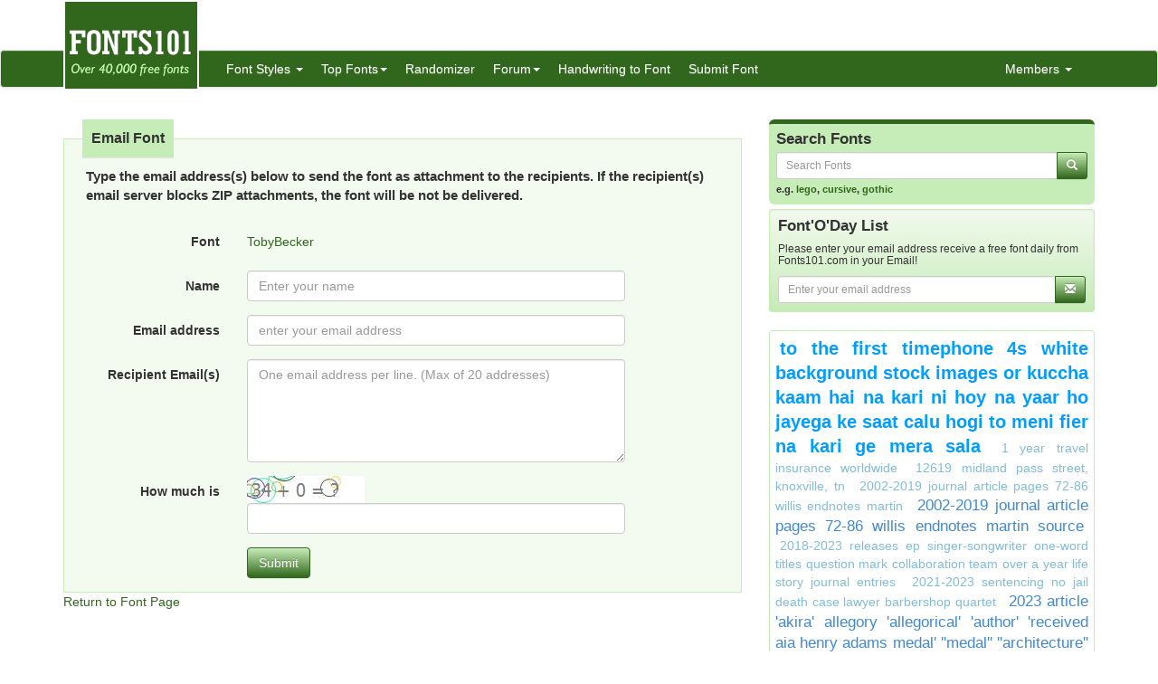

--- FILE ---
content_type: text/html; charset=utf-8
request_url: https://fonts101.com/email/46074/TobyBecker
body_size: 7839
content:


<!DOCTYPE html>

<html>
<head>
    <meta name="viewport" content="width=device-width" />
    <title>TobyBecker font download free (truetype)</title>
    <meta name="description" content="Download Free Fonts (TTF) for Windows and Apple, All fonts on this site are either freeware or shareware other categories also dingbats, styled, roman, italic" />
    <meta name="keywords" content="fonts, free fonts, download fonts, download free fonts, 1001 free fonts, typeface, script, downloading true type, dingbats, PC Mac, typography, TrueType, postscript type 1, search, seek, suchen, finde, find, looking for, ttf, otf, ps, font archive, engine" />
    <meta name="google-site-verification" content="VSTG5SnZvqcZF8W5t3ekoh4Jz6ah5S47nHAtdw3sN2o" />
    <meta http-equiv="x-ua-compatible" content="IE=edge">
                        <link rel="shortcut icon" href="/themes/fonts101/favicon.ico" />
    
    <link href="/content/css?v=L4ZbFgkd74I7aeMmg4H2mCOFpOG8rpq6PTHHTWJIJ1E1" rel="stylesheet"/>

</head>
<body>

<div class="container">
    <div class="row">
        <div class="col-sm-12 hidden-xs" style="height: 55px;">
            <a href="http://www.fonts101.com/"><img src="/themes/fonts101/logo.png" style="position: absolute; z-index: 1;" class="hidden-xs" /></a>
            <div class="pull-right top5" style="margin-right: 10px;">
                <div class="social-icons">
                    
                </div>
            </div>
        </div>
    </div>

</div>
<nav class="navbar navbar-default navbar-condensed">
    <div class="container">
        <div class="container-fluid">
            <div class="navbar-header">
                <button type="button" class="navbar-toggle collapsed" data-toggle="collapse" data-target="#bs-example-navbar-collapse-1">
                    <span class="sr-only">Toggle navigation</span>
                    <span class="icon-bar"></span>
                    <span class="icon-bar"></span>
                    <span class="icon-bar"></span>
                </button>
                <a class="navbar-brand visible-xs" href="http://www.fonts101.com/">Fonts101.com</a>
            </div>
            <div class="collapse navbar-collapse logomargin" id="bs-example-navbar-collapse-1">
                <ul class="nav navbar-nav">
                    <li class="dropdown">
                        <a href="/font" class="dropdown-toggle" data-toggle="dropdown">Font Styles <span class="caret"></span></a>

                        <div class="dropdown-menu multi-column">
                            <div class="container-fluid">
                                <div class="row-fluid">
                                    <div class="col-md-4">
<ul class="dropdown-menu">
<li><a href="/latestfonts"  class="fonthighlight">Latest Fonts</a></li>
<li><a href="/3D-fonts">3D (762)</a></li>
<li><a href="/Architecture-fonts">Architecture (15)</a></li>
<li><a href="/Brandname-fonts">Brandname (2249)</a></li>
<li><a href="/Bubble-Style-fonts">Bubble Style (104)</a></li>
<li><a href="/Celtic-fonts">Celtic (109)</a></li>
<li><a href="/Creepy-fonts">Creepy (456)</a></li>
<li><a href="/Curly-fonts">Curly (184)</a></li>
<li><a href="/Cutesy-fonts">Cutesy (176)</a></li>
<li><a href="/Deco-fonts">Deco (649)</a></li>
<li><a href="/Digital-fonts">Digital (81)</a></li>
<li><a href="/Dingbats-fonts">Dingbats (2509)</a></li>
</ul>
</div>
<div class="col-md-4">
<ul class="dropdown-menu">
<li><a href="/Display-fonts">Display (511)</a></li>
<li><a href="/Eroded-fonts">Eroded (727)</a></li>
<li><a href="/Fancy-fonts">Fancy (14046)</a></li>
<li><a href="/Foreign-fonts">Foreign (256)</a></li>
<li><a href="/Gothic-fonts">Gothic (680)</a></li>
<li><a href="/Graffiti-fonts">Graffiti (447)</a></li>
<li><a href="/Groovy-fonts">Groovy (204)</a></li>
<li><a href="/Handwriting-fonts">Handwriting (2190)</a></li>
<li><a href="/Letter-Bats-fonts">Letter Bats (844)</a></li>
<li><a href="/Outline-fonts">Outline (372)</a></li>
<li><a href="/Pixel-fonts">Pixel (584)</a></li>
<li><a href="/Sans-Serif-fonts">Sans Serif (1309)</a></li>
</ul>
</div>
<div class="col-md-4">
<ul class="dropdown-menu">
<li><a href="/Script-fonts">Script (4775)</a></li>
<li><a href="/Serif-fonts">Serif (1023)</a></li>
<li><a href="/Slab-Serif-fonts">Slab Serif (43)</a></li>
<li><a href="/Stamped-fonts">Stamped (183)</a></li>
<li><a href="/Standard-fonts">Standard (3942)</a></li>
<li><a href="/Stencil-fonts">Stencil (183)</a></li>
<li><a href="/Tattoo-fonts">Tattoo (1)</a></li>
<li><a href="/Techno-fonts">Techno (2422)</a></li>
<li><a href="/Typewriter-fonts">Typewriter (84)</a></li>
<li><a href="/-fonts">Uncategorized (21762)</a></li>
<li><a href="/Unusual-fonts">Unusual (607)</a></li>
<li><a href="/Western-fonts">Western (97)</a></li>
</ul>
</div>

                                </div>
                            </div>

                        </div>
                    </li>
                    <li class="dropdown">
                        <a href="/fonts/topfonts" class="dropdown-toggle" data-toggle="dropdown" role="button">Top Fonts<span class="caret"></span></a>
                        <ul class="dropdown-menu" role="menu">
                            <li><a href="/fonts/topviewed">Top Viewed Fonts</a></li>
                            <li><a href="/fonts/topdownloaded">Top Downloaded Fonts</a></li>
                            <li><a href="/fonts/toprated">Top Rated Fonts</a></li>
                        </ul>
                    </li>
                    <li><a href="/fonts/randomizer">Randomizer</a></li>
                    <li class="dropdown">
                        <a href="/c/forum/" class="dropdown-toggle" data-toggle="dropdown" role="button">Forum<span class="caret"></span></a>
                        <ul class="dropdown-menu" role="menu">
                                <li><a href="/c/forum/topics/1/Font_o_Talk">Font o Talk!</a></li>
                                <li><a href="/c/forum/topics/2/Help__Support">Help / Support</a></li>
                                <li><a href="/c/forum/topics/3/Font_Requests">Font Requests</a></li>
                            <li><a href="/c/forum/post" style="color: red;">Post New Topic</a></li>
                        </ul>
                    </li>
                    <li><a href="/handwriting_convert">Handwriting to Font</a></li>

                    <li><a href="/submitfont">Submit Font</a></li>
                </ul>
                <ul class="nav navbar-nav navbar-right">
                    <li class="dropdown">
                        <a href="#" class="dropdown-toggle" data-toggle="dropdown" role="button">Members  <span class="caret"></span></a>
                            <ul class="dropdown-menu" role="menu">
                                <li><a href="/c/members/register">Sign Up</a></li>
                                <li><a href="/c/members/login">Login</a></li>
                                <li><a href="/c/members/resetpassword">Reset Password</a></li>
                            </ul>
                    </li>
                </ul>

            </div>
        </div>
    </div>
</nav>


    <div class="container bottom5 hidden-xs">
<div class="center-block text-center bottom10" style="width:100%;"><!-- Index Exchange: 970x250, 970x90, 728x90 (Banner) -->
<script type="text/javascript">
var CasaleArgs = new Object();
CasaleArgs.version = 2;
CasaleArgs.adUnits = "12,14,2";
CasaleArgs.casaleID = 160363;
</script>
<script type="text/javascript" src="https://js.casalemedia.com/casaleJTag.js"></script>
<!-- DO NOT MODIFY --></div><div class="clearfix bottom10"></div>
    </div>



    <div class="container">
        


<div class="row">
    <div class="col-sm-8">

        <span id="result"></span>
<form action="/FontEmail/?FID=46074" class="form-horizontal pform" data-ajax="true" data-ajax-begin="ajax_button_OnBegin(&#39;btn_submit&#39;,true);" data-ajax-complete="ajax_button_OnBegin(&#39;btn_submit&#39;,false);" data-ajax-failure="ajax_button_OnFailure(&#39;btn_submit&#39;,false);" data-ajax-method="POST" data-ajax-mode="replace" data-ajax-update="#result" id="frmEmail" method="post"><input name="__RequestVerificationToken" type="hidden" value="cM5IVGmhN__vQ7Cl-dILyKRo0pnsuEKUcOvPhsQ3ouW87oLGokpoz_DA3tHijswZVFjOd5cQ6e7MJ_wguvxopJ4K94a7M5LYXg_wYfIXbQg1" />            <input type="hidden" name="FID" id="FID" value="46074" />
    <input type="hidden" name="URL" id="URL" value="/fonts/view/Uncategorized/46074/TobyBecker" />
            <fieldset>
                <legend>Email Font</legend>
                <p class="lead"> Type the email address(s) below to send the font as attachment to the recipients. If the recipient(s) email server blocks ZIP attachments, the font will be not be delivered.</p>
                <div class="form-group">
                    <label class="col-sm-3 control-label">Font</label>
                    <div class="col-sm-7">
                        <p class="form-control-static"><a href="/fonts/view/Uncategorized/46074/TobyBecker">TobyBecker</a></p>
                    </div>
                </div>
                <div class="form-group">
                    <label for="txtName" class="control-label col-sm-3">Name</label>
                    <div class="col-sm-7">
                        <input type="text" class="form-control" id="txtName" name="txtName" placeholder="Enter your name">
                    </div>
                </div>
                <div class="form-group">
                    <label for="txtEmail" class="control-label col-sm-3">Email address</label>
                    <div class="col-sm-7">
                        <input type="email" class="form-control" id="txtEmail" name="txtEmail" placeholder="enter your email address">
                    </div>
                </div>
                <div class="form-group">
                    <label for="txtRecipients" class="control-label col-sm-3">Recipient Email(s)</label>
                    <div class="col-sm-7">
                        <textarea class="form-control" id="txtRecipients" name="txtRecipients" rows="5" placeholder="One email address per line. (Max of 20 addresses)"></textarea>
                    </div>
                </div>
                <div class="form-group">
                    <label for="txtCaptcha" class="control-label col-sm-3">How much is</label>
                    <div class="col-sm-7">                        
                        <img src="/shared/CaptchaImage?prefix=fontemail">
                        <input type="text" class="form-control" id="txtCaptcha" name="txtCaptcha">
                    </div>
                </div>
                <div class="form-group">
                    <div class="col-sm-offset-3 col-sm-7">
                        <button type="submit" id="btn_submit" class="btn btn-primary">Submit</button>
                    </div>
                </div>
            </fieldset>
    <p><a href="/fonts/view/Uncategorized/46074/TobyBecker">Return to Font Page</a></p>
</form>

    </div>
    <div class="col-sm-4">

<form action="/DoSearch" method="post">
    <div class="row">
        <div class="col-md-12">
            <div class="search-box">
                <h4>Search Fonts</h4>
                <div class="input-group col-md-12">
                    <input type="text" class="form-control input-sm" placeholder="Search Fonts" name="txtSearch" id="txtSearch"/>
                    <span class="input-group-btn">
                        <button class="btn btn-info btn-sm" type="submit">
                            <i class="glyphicon glyphicon-search"></i>
                        </button>
                    </span>
                </div>
                
                <span class="links">e.g. <a href="/search/lego">lego</a>, <a href="/search/cursive">cursive</a>, <a href="/search/gothic">gothic</a></span>
            </div>

        </div>
    </div>
</form>


<form action="/c/mailinglist/Subscribe/" data-ajax="true" data-ajax-begin="ajax_button_OnBegin(&#39;btn_submit_mailinglist&#39;,true);" data-ajax-complete="ajax_button_OnBegin(&#39;btn_submit_mailinglist&#39;,false);" data-ajax-failure="ajax_button_OnFailure(&#39;btn_submit_mailinglist&#39;,false);" data-ajax-method="POST" data-ajax-mode="replace" data-ajax-update="#rMailingResult" method="post">    <div class="well well-sm">
        <div class="row" id="divMailingList">
            <div class="col-md-12">
                <h4>Font&#39;O&#39;Day List</h4>
                <h5 class="small">Please enter your email address receive a free font daily from Fonts101.com in your Email!</h5>
                <div class="input-group col-md-12">
                    <input type="text" class="form-control input-sm" placeholder="Enter your email address" id="txtEmail" name="txtEmail" />
                    <span class="input-group-btn">
                        <button class="btn btn-info btn-sm" type="submit" id="btn_submit_mailinglist">
                            <i class="glyphicon glyphicon-envelope"></i>
                        </button>
                    </span>
                </div>
            </div>

        </div>

        <span id="rMailingResult"></span>

    </div>
</form>

<div class="center-block text-center bottom10" style="width:100%;"><!-- Index Exchange: 300x600 (Tower) -->
<script type="text/javascript">
var CasaleArgs = new Object();
CasaleArgs.version = 2;
CasaleArgs.adUnits = "8";
CasaleArgs.casaleID = 160363;
</script>
<script type="text/javascript" src="https://js.casalemedia.com/casaleJTag.js"></script>
<!-- DO NOT MODIFY --></div><div class="clearfix bottom10"></div>


<div class="panel panel-info">
    <div class="panel-body tagCloud">
        <a class="weight3" href="/search/+to+the+first+timephone+4s+white+background+stock+images+or+kuccha+kaam+hai+na+kari+ni+hoy+na+yaar+ho+jayega+ke+saat+calu+hogi+to+meni+fier+na+kari+ge+mera+sala"> to the first timephone 4s white background stock images or kuccha kaam hai na kari ni hoy na yaar ho jayega ke saat calu hogi to meni fier na kari ge mera sala</a> <a class="weight5" href="/search/1+year+travel+insurance+worldwide">1 year travel insurance worldwide</a> <a class="weight5" href="/search/12619+Midland+Pass+Street%2c+Knoxville%2c+TN">12619 Midland Pass Street, Knoxville, TN</a> <a class="weight5" href="/search/2002-2019+journal+article+pages+72-86+Willis+endnotes+Martin">2002-2019 journal article pages 72-86 Willis endnotes Martin</a> <a class="weight4" href="/search/2002-2019+journal+article+pages+72-86+Willis+endnotes+Martin+source">2002-2019 journal article pages 72-86 Willis endnotes Martin source</a> <a class="weight5" href="/search/2018-2023+releases+ep+singer-songwriter+one-word+titles+question+mark+collaboration+team+over+a+year+life+story+journal+entries">2018-2023 releases ep singer-songwriter one-word titles question mark collaboration team over a year life story journal entries</a> <a class="weight5" href="/search/2021-2023+sentencing+no+jail+death+case+lawyer+barbershop+quartet">2021-2023 sentencing no jail death case lawyer barbershop quartet</a> <a class="weight4" href="/search/2023+article+%27Akira%27+allegory+%27allegorical%27++%27author%27++%27received+AIA+Henry+Adams+Medal%27+%27%27medal%27%27+%27%27architecture%27%27+%27AIA%27+%27%27Henry+Adams%27%27+%27%27author+bio%27%27+%27%27AIA+Henry%27%27">2023 article 'Akira' allegory 'allegorical'  'author'  'received AIA Henry Adams Medal' ''medal'' ''architecture'' 'AIA' ''Henry Adams'' ''author bio'' ''AIA Henry''</a> <a class="weight5" href="/search/2023+article+%27Akira%27+allegory+%27allegorical%27+%27author%27+%27received+AIA+Henry+Adams+Medal%27+%27medal%27+%27architecture%27+%27AIA%27+%27Henry+Adams%27+%27author+bio%27+%27AIA+Henry">2023 article 'Akira' allegory 'allegorical' 'author' 'received AIA Henry Adams Medal' 'medal' 'architecture' 'AIA' 'Henry Adams' 'author bio' 'AIA Henry</a> <a class="weight4" href="/search/2023+article+%27Akira%27+allegory+%27allegorical%27+%27author%27+%27received+AIA+Henry+Adams+Medal%27+%27medal%27+%27architecture%27+%27AIA%27+%27Henry+Adams%27+%27author+bio%27+%27AIA+Henry%27">2023 article 'Akira' allegory 'allegorical' 'author' 'received AIA Henry Adams Medal' 'medal' 'architecture' 'AIA' 'Henry Adams' 'author bio' 'AIA Henry'</a> <a class="weight5" href="/search/2023+article+%27Akira%27+allegory+%27allegorical%27+%27author%27+%27received+AIA+Henry+Adams+Medal%27+%27%27medal%27%27+%27%27architecture%27%27+%27AIA%27+%27Henry+Adams%27+%27author+bio%27+%27AIA+Henry%27">2023 article 'Akira' allegory 'allegorical' 'author' 'received AIA Henry Adams Medal' ''medal'' ''architecture'' 'AIA' 'Henry Adams' 'author bio' 'AIA Henry'</a> <a class="weight5" href="/search/2023+article+%27Akira%27+allegory+%27allegorical%27+%27author%27+%27received+AIA+Henry+Adams+Medal%27+%27medal%27+%27architecture%27+%27AIA%27+%27Henry+Adams%27+%27author+bio%27+%27AIA+Henry+Adams%27%27">2023 article 'Akira' allegory 'allegorical' 'author' 'received AIA Henry Adams Medal' 'medal' 'architecture' 'AIA' 'Henry Adams' 'author bio' 'AIA Henry Adams''</a> <a class="weight4" href="/search/2023+article+%27Akira%27+allegory+%27allegorical%27+%27author%27+%27received+AIA+Henry+Adams+Medal%27+%27medal%27+%27architecture%27+%27AIA%27+%27Henry+Adams%27+%27author%27+%27plans%27+%27film%27">2023 article 'Akira' allegory 'allegorical' 'author' 'received AIA Henry Adams Medal' 'medal' 'architecture' 'AIA' 'Henry Adams' 'author' 'plans' 'film'</a> <a class="weight5" href="/search/2023+article+Akira+allegory+author+received+AIA+Henry+Adams+Medal+architecture+AIA+Henry+Adams+author+bio+AIA+Henry">2023 article Akira allegory author received AIA Henry Adams Medal architecture AIA Henry Adams author bio AIA Henry</a> <a class="weight5" href="/search/30+inch+black+wall+gas+oven">30 inch black wall gas oven</a> <a class="weight5" href="/search/3d+diamound">3d diamound</a> <a class="weight5" href="/search/abc+junior+dot+line">abc junior dot line</a> <a class="weight5" href="/search/ai+struggles+with+proportional+relationships">ai struggles with proportional relationships</a> <a class="weight5" href="/search/ARIAL+NORMAL+PANOSE">ARIAL NORMAL PANOSE</a> <a class="weight5" href="/search/Arial+Unicode+MS+Tamil">Arial Unicode MS Tamil</a> <a class="weight5" href="/search/Asante+twi">Asante twi</a> <a class="weight5" href="/search/Ashley+Aixi">Ashley Aixi</a> <a class="weight5" href="/search/ask+swami+machine">ask swami machine</a> <a class="weight5" href="/search/BestSites.Base5.pl">BestSites.Base5.pl</a> <a class="weight5" href="/search/Bickham+Script+Fancy">Bickham Script Fancy</a> <a class="weight5" href="/search/big+black+dick+destroying+tight+black+pussy">big black dick destroying tight black pussy</a> <a class="weight5" href="/search/Binate+Display+Regular">Binate Display Regular</a> <a class="weight5" href="/search/bindast+mj">bindast mj</a> <a class="weight5" href="/search/birthday">birthday</a> <a class="weight5" href="/search/CA+Generated">CA Generated</a> <a class="weight5" href="/search/CairoliNowCondensed-Black">CairoliNowCondensed-Black</a> <a class="weight5" href="/search/Cake">Cake</a> <a class="weight5" href="/search/check">check</a> <a class="weight1" href="/search/CIDFont+F1">CIDFont F1</a> <a class="weight5" href="/search/CIDFont+F1+regular+font">CIDFont F1 regular font</a> <a class="weight5" href="/search/Cidfont+F1%2c+F2%2c+F3%2c+F4%2c+F5%2c+F6%2c+F7%2c+F8%2c+F9">Cidfont F1, F2, F3, F4, F5, F6, F7, F8, F9</a> <a class="weight3" href="/search/cidfont+f1%2cF2%2cF3%2cF4">cidfont f1,F2,F3,F4</a> <a class="weight4" href="/search/CIDFont+F2">CIDFont F2</a> <a class="weight4" href="/search/CIDFont+F3">CIDFont F3</a> <a class="weight5" href="/search/CONDENSED+SANS+SERIF">CONDENSED SANS SERIF</a> <a class="weight5" href="/search/cuanto+cuesta+un+pastel+en+la+heladeria+los++alpes+ecuador">cuanto cuesta un pastel en la heladeria los  alpes ecuador</a> <a class="weight5" href="/search/cub+cadet+snow+blowers">cub cadet snow blowers</a> <a class="weight5" href="/search/cum+inside+real+mom+pussy+video">cum inside real mom pussy video</a> <a class="weight5" href="/search/DAUGHTER+SUCKS+LONELY+WIDOWED+FATHER%27S+COCK+AND+SWALLOWS+HIS+CUM">DAUGHTER SUCKS LONELY WIDOWED FATHER'S COCK AND SWALLOWS HIS CUM</a> <a class="weight5" href="/search/desi+masalaseen.in">desi masalaseen.in</a> <a class="weight5" href="/search/dj+lights+snow+bank">dj lights snow bank</a> <a class="weight5" href="/search/EKL-ARUN-Identity-H">EKL-ARUN-Identity-H</a> <a class="weight5" href="/search/empanada+frita+en+grasa+macros">empanada frita en grasa macros</a> <a class="weight5" href="/search/Europa+Grotesk+SH+Med+Cond">Europa Grotesk SH Med Cond</a> <a class="weight5" href="/search/Font+Struk+SPBU">Font Struk SPBU</a> <a class="weight5" href="/search/ford+hammer+son+armie">ford hammer son armie</a> <a class="weight5" href="/search/free">free</a> <a class="weight5" href="/search/fsp+mp7+black+PTT">fsp mp7 black PTT</a> <a class="weight5" href="/search/geetanjali+light+assamese">geetanjali light assamese</a> <a class="weight5" href="/search/Ghandi+Condensed">Ghandi Condensed</a> <a class="weight5" href="/search/girls+day+wiesbaden">girls day wiesbaden</a> <a class="weight5" href="/search/Hand+clip+art">Hand clip art</a> <a class="weight5" href="/search/He+taught+that+anyone%2c+regardless+of+social+class%2c+could+gain+wisdom+and+self-improvement+through+education+and+reflection-+confucius">He taught that anyone, regardless of social class, could gain wisdom and self-improvement through education and reflection- confucius</a> <a class="weight5" href="/search/high+on+life">high on life</a> <a class="weight5" href="/search/HSC-Certificate">HSC-Certificate</a> <a class="weight5" href="/search/juvenile+male+swan+banded+1979+Russian+Far+East">juvenile male swan banded 1979 Russian Far East</a> <a class="weight5" href="/search/juvenile+male+swan+banded+1979+Russian+Far+East+2018+Notornis">juvenile male swan banded 1979 Russian Far East 2018 Notornis</a> <a class="weight5" href="/search/KFGQPC+Arabic+Dotted">KFGQPC Arabic Dotted</a> <a class="weight5" href="/search/kruti+tamil+100">kruti tamil 100</a> <a class="weight4" href="/search/law+firm+partner+sings+in+barbershop+quartet+sentenced+2023+death+2020">law firm partner sings in barbershop quartet sentenced 2023 death 2020</a> <a class="weight5" href="/search/leah+gotti+cute+ex+video+xhacess">leah gotti cute ex video xhacess</a> <a class="weight5" href="/search/lego">lego</a> <a class="weight5" href="/search/Mandingo+monster+with+women">Mandingo monster with women</a> <a class="weight5" href="/search/MCL+Mangai+Tamil">MCL Mangai Tamil</a> <a class="weight5" href="/search/MCL+Vaidehi+tamil">MCL Vaidehi tamil</a> <a class="weight5" href="/search/meijer+ann+arbor">meijer ann arbor</a> <a class="weight5" href="/search/metodo+de+venta+friedman">metodo de venta friedman</a> <a class="weight5" href="/search/michigan+state+parks+with+best+trout+fishing">michigan state parks with best trout fishing</a> <a class="weight5" href="/search/ML-KARTHIKA">ML-KARTHIKA</a> <a class="weight5" href="/search/moderat+condensed+bold">moderat condensed bold</a> <a class="weight5" href="/search/mostrando+plantas+de+pies+travestis+orgfia">mostrando plantas de pies travestis orgfia</a> <a class="weight5" href="/search/nail+printing+machine+australia">nail printing machine australia</a> <a class="weight5" href="/search/NFL+Endzone+Slab">NFL Endzone Slab</a> <a class="weight5" href="/search/Ni+Hao+Kai+Lan+Logo+Font">Ni Hao Kai Lan Logo Font</a> <a class="weight5" href="/search/ojisama+to+yandere+girl">ojisama to yandere girl</a> <a class="weight5" href="/search/razer+mamba">razer mamba</a> <a class="weight5" href="/search/results+sports+and+fitness">results sports and fitness</a> <a class="weight5" href="/search/Roadhouse+Bold+No2">Roadhouse Bold No2</a> <a class="weight5" href="/search/Rupee+Foradian+Normal+(western)">Rupee Foradian Normal (western)</a> <a class="weight5" href="/search/san+nicolas+de+tolentino">san nicolas de tolentino</a> <a class="weight5" href="/search/sick+s300">sick s300</a> <a class="weight5" href="/search/Sverise+script">Sverise script</a> <a class="weight5" href="/search/SW+950HP">SW 950HP</a> <a class="weight5" href="/search/TAMIL+EVAREST">TAMIL EVAREST</a> <a class="weight5" href="/search/tamil+scandles2">tamil scandles2</a> <a class="weight5" href="/search/traducao+letra+sorry+im+here+for+someone+else">traducao letra sorry im here for someone else</a> <a class="weight5" href="/search/travis+charest+demo">travis charest demo</a> <a class="weight5" href="/search/tutela+contra+tutela">tutela contra tutela</a> <a class="weight5" href="/search/Ultimate">Ultimate</a> <a class="weight5" href="/search/uwsc+key+to+key">uwsc key to key</a> <a class="weight5" href="/search/WDZY+filter+press">WDZY filter press</a> <a class="weight5" href="/search/where+is+barnstable+superior+court+house">where is barnstable superior court house</a> <a class="weight5" href="/search/where+is+lantern+lane+dracut+ma">where is lantern lane dracut ma</a> <a class="weight5" href="/search/www.Desinx+com">www.Desinx com</a> <a class="weight3" href="/search/xfetish+tube">xfetish tube</a> 
    </div>
</div>

    </div>
</div>

    </div>
    <footer class="footer">
        <div class="container">

    <div class="row">
        <div class="col-sm-6">Copyright ©2026 Fonts101.com - All Rights Reserved.- {ExecutionTime}</div>
        <div class="col-sm-6 text-right">
                <a href="/c/pages/privacy-policy">Privacy Policy</a> -
                            <a href="/c/pages/dmca">DMCA Information</a> -
                            <a href="/c/linkexchange">Link Excange</a> -
                            <a href="/c/mailinglist">Mailing List</a> -
             <a href="/c/pages/contactus">Contact Us</a> 

        </div>
    </div>

        </div>

    </footer>



<form action="/c/mailinglist/Subscribe/" data-ajax="true" data-ajax-begin="ajax_button_OnBegin(&#39;btn_submit_mailinglist_pop&#39;,true);" data-ajax-complete="ajax_button_OnBegin(&#39;btn_submit_mailinglist_pop&#39;,false);" data-ajax-failure="ajax_button_OnFailure(&#39;btn_submit_mailinglist_pop&#39;,false);" data-ajax-method="POST" data-ajax-mode="replace" data-ajax-update="#rMailingResultPOP" method="post">            <div class="mailinglist_bottom" id="mailinglist_bottom">

                <div class="well well-sm">
                    <div id="divMailingListPOP" class="row">
                        <div class="col-md-12">
                            <h4>Font&#39;O&#39;Day List</h4>
                            <h5 class="small">Please enter your email address receive a free font daily from Fonts101.com in your Email!</h5>
                            <div class="input-group col-md-12">
                                <input type="text" name="txtEmail" id="txtEmail" placeholder="Enter your email address" class="form-control input-sm">
                                <span class="input-group-btn">
                                    <button id="btn_submit_mailinglist_pop" type="submit" class="btn btn-info btn-sm">
                                        <i class="glyphicon glyphicon-envelope"></i>
                                    </button>
                                </span>
                            </div>
                        </div>
                    </div>
                    <div id="rMailingResultPOP"></div>
                </div>
                <a href="javascript:;" onclick="CloseMailingListPOP();" class="closeicon"><span class="glyphicon glyphicon-remove"></span></a>
            </div>
</form>    

    <script src="/bundles/jquery?v=8Oos0avDZyPg-cbyVzvkIfERIE1DGSe3sRQdCSYrgEQ1"></script>

    <script src="/bundles/jqueryval?v=dt3XaqpEn4rFA9MkDy2QmR-5tTdUVpSHTuOr3x-Sw981"></script>

    <script src="/bundles/bootstrap?v=lescQEuG5u4jd-GcVDBcbpUOSyTDIg0Kk9zHDX55GCw1"></script>

    <script src="/bundles/jsscripts?v=ia5rpvsipDU85NZUxSi4JsbNG_waJJghLvzFHvH6M541"></script>

    

    <script>
        $(document).ready(function () {
            setTimeout(function () {
                ShowMailingListPOP();
            }, 5000);
        });

        $('.preview').popover({
            'trigger':'hover',
            'html':true,
            'content':function(){
                var url = $(this).attr("data-image-url");
                return '<img src="'+url+'" style="width:100%;">';
            }
        });
        $('.preview-popover').popover({
            'trigger':'hover',
            'html':true
        });
        $(function () {
            $("body").tooltip({ selector: '[data-toggle="tooltip"]' });
        });
    </script>
        <script>
            (function (i, s, o, g, r, a, m) {
                i['GoogleAnalyticsObject'] = r; i[r] = i[r] || function () {
                    (i[r].q = i[r].q || []).push(arguments)
                }, i[r].l = 1 * new Date(); a = s.createElement(o),
                m = s.getElementsByTagName(o)[0]; a.async = 1; a.src = g; m.parentNode.insertBefore(a, m)
            })(window, document, 'script', '//www.google-analytics.com/analytics.js', 'ga');

            ga('create', 'UA-57224202-1', 'auto');
            ga('send', 'pageview');

        </script>
            <script type="text/javascript">
            var sc_project=10541929;
            var sc_invisible=1;
            var sc_security="dcee85aa";
        </script>
        <script type="text/javascript" async src="https://www.statcounter.com/counter/counter.js"></script>
        <noscript>
            <div class="statcounter"> <a title="hits counter" href="http://statcounter.com/" target="_blank"> <img class="statcounter" src="http://c.statcounter.com/10541929/0/dcee85aa/1/" alt="hits counter"></a></div>
        </noscript>

    


<script defer src="https://static.cloudflareinsights.com/beacon.min.js/vcd15cbe7772f49c399c6a5babf22c1241717689176015" integrity="sha512-ZpsOmlRQV6y907TI0dKBHq9Md29nnaEIPlkf84rnaERnq6zvWvPUqr2ft8M1aS28oN72PdrCzSjY4U6VaAw1EQ==" data-cf-beacon='{"version":"2024.11.0","token":"3527146ab3714ee09e5d06985baf6f86","r":1,"server_timing":{"name":{"cfCacheStatus":true,"cfEdge":true,"cfExtPri":true,"cfL4":true,"cfOrigin":true,"cfSpeedBrain":true},"location_startswith":null}}' crossorigin="anonymous"></script>
</body>
</html><script>$(document).ready(function () {$('#loadTime').html('.011 s');});</script>